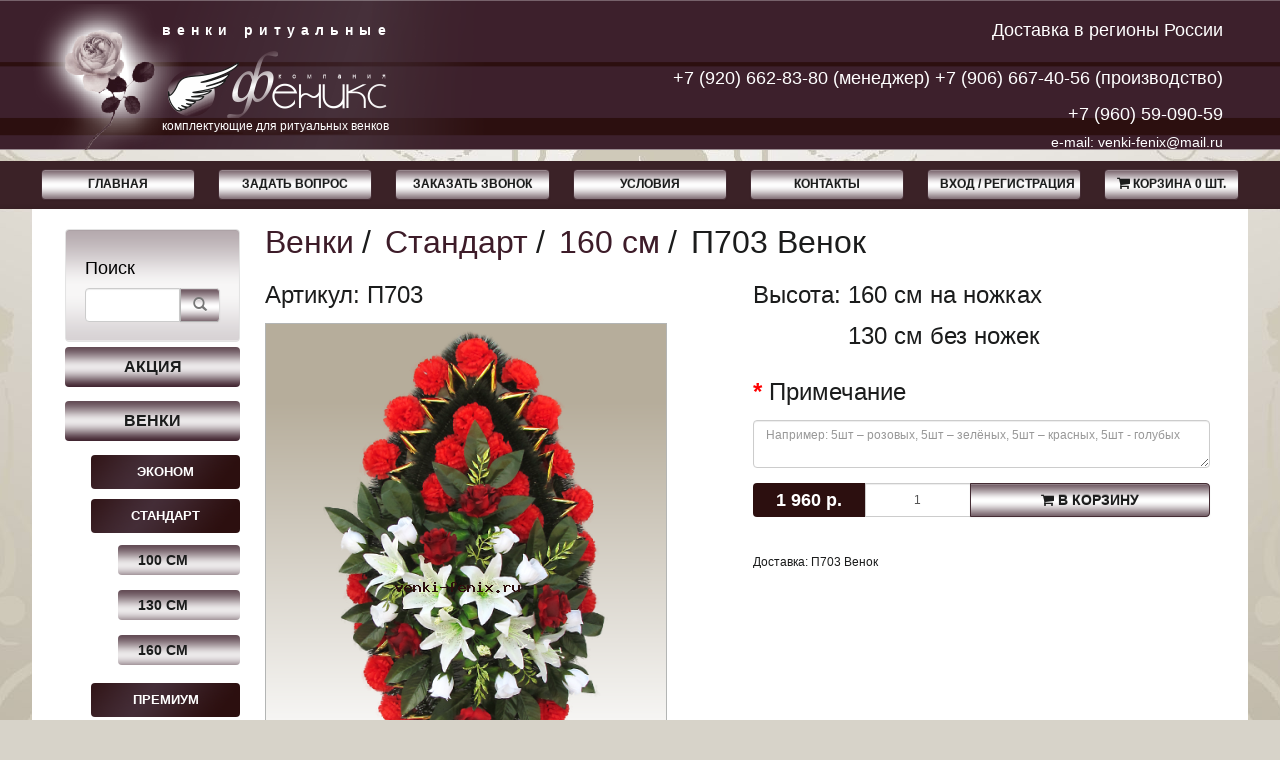

--- FILE ---
content_type: text/html; charset=utf-8
request_url: https://venki-fenix.ru/venki/standart/venki-standart-130-sm/p703-venok
body_size: 7458
content:
<!DOCTYPE html>
<!--[if IE]><![endif]-->
<!--[if IE 8 ]><html dir="ltr" lang="ru" class="ie8"><![endif]-->
<!--[if IE 9 ]><html dir="ltr" lang="ru" class="ie9"><![endif]-->
<!--[if (gt IE 9)|!(IE)]><!-->
<html dir="ltr" lang="ru">
<!--<![endif]-->
<head>
<meta charset="UTF-8" />
<meta name="viewport" content="width=device-width, initial-scale=0.55">
<title>Купить П703 Венок недорого</title>
<base href="https://venki-fenix.ru/" />
<meta name="description" content="130 см П703 Венок в наличии и под заказ различные комплектующие для венков" />
<meta name="keywords" content= "П703 Венок" />
<meta http-equiv="X-UA-Compatible" content="IE=edge">
<link href="https://venki-fenix.ru/image/data/Logo1.png" rel="icon" />
<link href="https://venki-fenix.ru/venki/standart/venki-standart-130-sm/p703-venok" rel="canonical" />
<script src="catalog/view/javascript/jquery/jquery-2.0.3.min.js?21" type="text/javascript"></script>
<link href="catalog/view/javascript/bootstrap/css/bootstrap.css?21" rel="stylesheet" media="screen" />
<script src="catalog/view/javascript/bootstrap/js/bootstrap.js?21" type="text/javascript"></script>
<link href="catalog/view/javascript/font-awesome/css/font-awesome.min.css?21" rel="stylesheet" type="text/css" />
<link rel="stylesheet" type="text/css" href="catalog/view/theme/universal/stylesheet/owl.carousel.css?21">
<script type="text/javascript" src="catalog/view/javascript/jquery/owl.carousel.min.js?21"></script>
<link href="catalog/view/theme/universal/stylesheet/stylesheet.css?21" rel="stylesheet">
<link href="catalog/view/javascript/jquery/magnific/magnific-popup.css?21" type="text/css" rel="stylesheet" media="screen" />
<link href="catalog/view/javascript/jquery/datetimepicker/bootstrap-datetimepicker.min.css?21" type="text/css" rel="stylesheet" media="screen" />
<link href="catalog/view/theme/universal/stylesheet/isearch.css?21" type="text/css" rel="stylesheet" media="screen" />
<style>
.letter {float:left; width:20px;}
.letters {width:80%; overflow:hidden; display:inline-block; vertical-align:top; margin-right:20px; margin-bottom:5px;}
.mlist {position:absolute; z-index:999}
.visible {display:none;}
.mlist ul {margin:0;padding:0;list-style:none;border:1px solid #ddd;padding:4px;background:white;}
.mlist ul li{margin:5px}
</style>
<script src="catalog/view/javascript/common20.js?21" type="text/javascript"></script>
<script src="catalog/view/javascript/jquery/magnific/jquery.magnific-popup.min.js?21" type="text/javascript"></script>
<script src="catalog/view/javascript/jquery/datetimepicker/moment.js?21" type="text/javascript"></script>
<script src="catalog/view/javascript/jquery/datetimepicker/bootstrap-datetimepicker.min.js?21" type="text/javascript"></script>
<script src="catalog/view/javascript/isearch.js?21" type="text/javascript"></script>
<script>
  (function(i,s,o,g,r,a,m){i['GoogleAnalyticsObject']=r;i[r]=i[r]||function(){
  (i[r].q=i[r].q||[]).push(arguments)},i[r].l=1*new Date();a=s.createElement(o),
  m=s.getElementsByTagName(o)[0];a.async=1;a.src=g;m.parentNode.insertBefore(a,m)
  })(window,document,'script','https://www.google-analytics.com/analytics.js','ga');
  ga('create', 'UA-83594668-1', 'auto');
  ga('send', 'pageview');
</script></head>
<!-- <body class=""> -->
<body>
<!--div class="headerbg"-->
<header style="display: block;clear: both;">
  <div class="container">
  			  <div class="row" style="height: 150px; background-repeat: no-repeat; background-image: url('/catalog/view/theme/universal/images/headerlogo.png');">
				<div onclick="location.href='/'" class="col-xs-6 col-sm-6 col-md-6 toplogo pointer">
<div class="logo-text1">венки ритуальные</div>
<div class="logo-text2">комплектующие для ритуальных венков</div>
				</div>
				<div class="col-xs-6 col-sm-6 col-md-6 topcontacts">
					
					<div class="text-right firstline">
						Доставка в регионы России
					</div>
					
					<div class="text-right secondline">
                    						<p><a class="telephone" href="tel:+79206628380+79066674056">+7 (920) 662-83-80 (менеджер)   +7 (906) 667-40-56 (производство) </a></p>
                    						<p><a class="telephone" href="tel:+79605909059"> +7 (960) 59-090-59  </a></p>
                    						<p><a href="mailto:venki-fenix@mail.ru">e-mail: venki-fenix@mail.ru</a></p>
					</div>
				</div>
			  </div>
    <!--div class="row">
      <div class="col-sm-6 col-md-6 col-lg-6 col-xs-12">
        <div id="logo" onclick="location.href='/'">
                    <a class="clearfix" href="https://venki-fenix.ru/"><img src="https://venki-fenix.ru/image/data/Logo.png" title="Венки ритуальные оптом &quot;Феникс&quot;" alt="Венки ритуальные оптом &quot;Феникс&quot;" class="img-responsive" /></a>
                  </div>
      </div>

      <div class="col-sm-6 col-xs-12 col-md-6 col-lg-6">
      <div>
            <a class="telephone" href="tel:+79206628380+79066674056"><i class="fa fa-mobile"></i> <span>+7 (920) 662-83-80 (менеджер)   +7 (906) 667-40-56 (производство)</span></a>
            <a class="telephone" href="tel:+79605909059"><i class="fa fa-mobile"></i> <span> +7 (960) 59-090-59 </span></a>
                  </div>
      <div>
      <a href="mailto:venki-fenix@mail.ru"><i class="fa fa-envelope"></i> venki-fenix@mail.ru</a>
      </div>
      </div>
    </div-->
  </div>
</header>

<menu>
	<div class="row">
	<div class="col-md-12 col-xs-12 fenix-menu">
	<div class="container">
  <nav id="menu" class="fenix-nav row">
    <!--div class="navbar-header"><button type="button" class="btn btn-navbar navbar-toggle" data-toggle="collapse" data-target=".navbar-ex1-collapse"><i class="fa fa-bars"></i> Меню</button>
    </div>
    <div class="collapse navbar-collapse navbar-ex1-collapse">
      <ul class="nav navbar-nav"-->
      <a class="btn btn-primary" href="/">Главная</a>
      <a class="btn btn-primary" href="/contact/">Задать вопрос</a>
   <a class="btn btn-primary one-click-call" href="/venki/standart/venki-standart-130-sm/p703-venok#" > Заказать звонок</a>    
						<a class="btn btn-primary" href="https://venki-fenix.ru/usloviya">Условия</a>
					<a class="btn btn-primary" href="https://venki-fenix.ru/kontakty">Контакты</a>
			    
        <a class="btn btn-primary" href="https://venki-fenix.ru/login/">Вход / Регистрация</a>        
    <!--a class="btn btn-primary" href="https://venki-fenix.ru/checkout/"><span class="hidden-xs hidden-sm"><i class="fa fa-shopping-cart"></i></span> Корзина</a-->
    <span id="cart">
		<button type="button" class="btn btn-primary btn-cart" onclick="location.href='https://venki-fenix.ru/checkout/'"><i class="fa fa-shopping-cart"></i> <span id="cart-total">КОРЗИНА 0 шт. </span></button>
    <div class="modal" id="cartModalempty" tabindex="-1" role="dialog" aria-labelledby="cartModalLabel" aria-hidden="true">
	<div class="modal-dialog bs-modal-lg" style="width:400px;">
	<div class="modal-content">
    <div class="modal-header">
    <button type="button" class="close" data-dismiss="modal" aria-hidden="true">&times;</button>
    <div class="modal-title" id="myModalLabel">Корзина</div>
    </div>
    <div class="modal-body">
	<p class="text-center">Ничего не куплено!</p>
    </div>
    <div class="modal-footer footer-cart">
    <button type="button" class="btn btn-default" data-dismiss="modal"><i class="fa fa-repeat"></i> Продолжить покупки</button>
    </div>
    </div>
	</div>
    </div>
	</span> 	
		      
  </nav>
</div>
</div>
</div>
</menu>
<!--style>#menu .nav > li {width:50%;}@media (min-width: 767px) and (max-width: 1200px) { #menu .nav > li {width:49%;}} @media (max-width: 767px) {#menu .nav > li {width:100%}}</styles-->
<!--/div-->
<div class="container">
<div class="row maincontent"><div class="container">
  <div class="row"><column id="column-left" class="col-sm-3 col-md-3 col-lg-2 col-xs-12 sidebar">
	<div class="well well-bg">
	<h4>Поиск</h4>
		<div id="search" class="input-group">
			<input type="text" name="search" class="form-control">
            <span class="input-group-btn">
				<button class="btn btn-default btnsearch" type="button">
					<span class="glyphicon glyphicon-search"></span>
                </button>
			</span>
		</div>
		<!-- /.input-group -->
	</div>
    <div id="iSearchBoxLoadingImage"></div>
    <style>
ul.all_categories ul {
	display: block !important;
}
</style>
<div class="box">
  <!--div class="box-heading">Каталог</div-->
  <div class="box-content">
    <div class="box-category all_categories"><ul class="all_categories"><li class="cid112"><a class="havechild  expand-categ" href="https://venki-fenix.ru/akciya/" category="112" path="112">Акция</a><ul id="children_112"></ul></li><li class="cid61"><a class="havechild  expand-categ" href="https://venki-fenix.ru/venki/" category="61" path="61">Венки</a><ul id="children_61" loaded="1"><li class="cid67"><a class="havechild  expand-categ" href="https://venki-fenix.ru/venki/ekonom/" category="67" path="61_67">Эконом</a><ul id="children_67"></ul></li><li class="cid68"><a class="havechild  expand-categ" href="https://venki-fenix.ru/venki/standart/" category="68" path="61_68">Стандарт</a><ul id="children_68" loaded="1"><li class="cid74"><a class="nochild " href="https://venki-fenix.ru/venki/standart/venki-standart-85-sm/">100 см</a></li><li class="cid75"><a class="nochild " href="https://venki-fenix.ru/venki/standart/venki-standart-110-sm/">130 см</a></li><li class="cid76"><a class="nochild active" href="https://venki-fenix.ru/venki/standart/venki-standart-130-sm/">160 см</a></li></ul></li><li class="cid69"><a class="havechild  expand-categ" href="https://venki-fenix.ru/venki/premium/" category="69" path="61_69">Премиум</a><ul id="children_69"></ul></li><li class="cid90"><a class="nochild " href="https://venki-fenix.ru/venki/tematicheskie/">Тематические</a></li><li class="cid91"><a class="nochild " href="https://venki-fenix.ru/venki/voennye/">Для возложения</a></li><li class="cid99"><a class="nochild " href="https://venki-fenix.ru/venki/girlyandy/">Гирлянды</a></li><li class="cid100"><a class="nochild " href="https://venki-fenix.ru/venki/serdce-2/">Сердце</a></li><li class="cid106"><a class="nochild " href="https://venki-fenix.ru/venki/krugi/">Кольца</a></li><li class="cid108"><a class="nochild " href="https://venki-fenix.ru/venki/duety/">Дуэты</a></li><li class="cid109"><a class="nochild " href="https://venki-fenix.ru/venki/trio/">Трио</a></li><li class="cid110"><a class="nochild " href="https://venki-fenix.ru/venki/ramki-dlya-foto/">Рамки для фото</a></li><li class="cid116"><a class="nochild " href="https://venki-fenix.ru/venki/columbary/">Композиции для колумбария</a></li><li class="cid111"><a class="nochild " href="https://venki-fenix.ru/venki/kompoziciya-na-mogilu/">Композиции на могилу</a></li><li class="cid115"><a class="nochild " href="https://venki-fenix.ru/venki/kompoziciya-na-grob/">Композиции на гроб</a></li></ul></li><li class="cid62"><a class="havechild  expand-categ" href="https://venki-fenix.ru/korziny/" category="62" path="62">Корзины</a><ul id="children_62"></ul></li></ul></div>
  </div>
</div>
<script type="text/javascript">
/*$(document).ready(function() {
	$('.expand-categ').click(function(e) {
		e.preventDefault();
		expandCategories($(this));
	})
	
	function expandCategories(categ) {
		var categ_id = $(categ).attr('category');
		var children = $('#children_' + categ_id);
		var path = $(categ).attr('path');
		if (!$(children).attr('loaded')) {
			$(children).html('<li><img src="catalog/view/theme/default/image/loading.gif" /></li>');
			$.post('https://venki-fenix.ru/index.php?route=module/1000_categories_accordion/ajax', { parent_id:categ_id, path:path }, function(data) {
				$(children).attr('loaded', 1);
				$(children).html(data);
				$(children).find('.expand-categ').click(function(e) {
					e.preventDefault();
					expandCategories($(this));
				})
			})
		}
		else {
			document.location.href = $(categ).attr('href');
		}
	}
	
});*/
</script>
  </column>

    <div itemscope itemtype="http://schema.org/Product" id="content" class="col-sm-9 col-md-9 col-lg-10 col-xs-12 product-info">    <div id="product">
      <div class="row">
<!--div class="row"><div class="col-sm-3 col-md-3 col-lg-2 hidden-xs"> &nbsp;</div--><!-- BREADCRUMBS --><ul class="breadcrumb" xmlns:v="http://rdf.data-vocabulary.org/#">    	            	        <li typeof="v:Breadcrumb"><a rel="v:url" property="v:title" href="https://venki-fenix.ru/venki/">Венки</a></li>            	        <li typeof="v:Breadcrumb"><a rel="v:url" property="v:title" href="https://venki-fenix.ru/venki/standart/">Стандарт</a></li>            	        <li typeof="v:Breadcrumb"><a rel="v:url" property="v:title" href="https://venki-fenix.ru/venki/standart/venki-standart-130-sm/">160 см</a></li>            	<li>П703 Венок</li>    </ul>	   <!--div class="col-sm-12">
	   <h1 itemprop="name">П703 Венок</h1>
	    </div-->
                             <div class="col-lg-6 col-md-12 col-sm-12 col-xs-12">
                        <div class="h3">Артикул: П703</div>
                               <ul class="thumbnails">
                        <li><div class="image"><a class="thumbnail1" href="https://venki-fenix.ru/image/cache/data/07-05-2020/P703-600x600.png" title="П703 Венок"><img itemprop="image" src="https://venki-fenix.ru/image/cache/data/07-05-2020/P703-400x500.png" title="П703 Венок" alt="П703 Венок" /></a></div></li>
                      </ul>
                    <!--ul class="nav nav-tabs">
            <li class="active"><a href="#tab-description" data-toggle="tab">Описание</a></li>
                                    <li><a href="#tab-review" data-toggle="tab">Отзывы (0)</a></li>
                      </ul-->
          <!--div class="tab-content">
            <div itemprop="description" class="tab-pane active" id="tab-description">						</div>
                                    <div class="tab-pane" id="tab-review">
              <form class="form-horizontal">
                <div id="review"></div>
                <div class="divh2">Написать отзыв</div>
                <div class="form-group required">
                  <label class="col-sm-3 control-label" for="input-name">Ваше имя:</label>
                  <div class="col-sm-9">
                    <input type="text" name="name" value="" id="input-name" class="form-control" />
                  </div>
                </div>
                <div class="form-group required">
                  <label class="col-sm-3 control-label" for="input-name">Ваш email:</label>
                  <div class="col-sm-9">
                    <input type="text" name="email" value="" id="input-email" class="form-control" />
                  </div>
                </div>
                <div class="form-group required">
                  <label class="col-sm-3 control-label" for="input-review">Ваш отзыв:</label>
                  <div class="col-sm-9">
                    <textarea name="text" rows="5" id="input-review" class="form-control"></textarea>
                    <div class="help-block"><span style="color: #FF0000;">Примечание:</span> HTML разметка не поддерживается! Используйте обычный текст.</div>
                  </div>
                </div>
                <div class="form-group required hide">
                  
                  <div class="col-sm-10">
                    <input type="text" name="captcha" value="" id="input-captcha" required="required" class="hide" />
                    </div>
                </div>
                <div class="buttons">
                  <div class="pull-right">
                    <button type="button" id="button-review" onclick="captchaRequired();" class="btn btn-primary">Продолжить</button>
                  </div>
                </div>
              </form>
            </div>
                      </div-->
        </div>
                                <div  itemprop="offers"  typeof="Offer"  class="col-lg-6 col-md-12 col-sm-12 col-xs-12 offer">
          <!--div class="btn-group">
            <button type="button" data-toggle="tooltip" class="btn btn-default" title="В закладки" onclick="addToWishList('528');"><i class="fa fa-heart"></i></button>
            <button type="button" data-toggle="tooltip" class="btn btn-default" title="В сравнение" onclick="addToCompare('528');"><i class="fa fa-exchange"></i></button>
          </div-->

          <div >
          <div>
          <div class="clearfix">
          <div style="float:left">
          <p class="h3">Высота:&nbsp;</p>
          </div>
          <div style="float:left">
                    <p class="h3">160 см на ножках</p>
                              <p class="h3">130 см без ножек</p>
                    </div>
          </div>
<!--
                        <p class="h3">Высота: 160 см на ножках</p>
                                    <p class="h3">&nbsp;&nbsp;&nbsp;&nbsp;&nbsp;&nbsp;&nbsp;&nbsp;&nbsp;&nbsp;&nbsp;&nbsp;&nbsp;&thinsp;  130 см без ножек</p>
                        </div>
                        -->

                                                
          <div itemprop="description">
                    </div>
                                    <div class="form-group required">
              <label class="control-label h3" for="input-option1460">Примечание</label>
              <textarea name="option[1460]" rows="5" placeholder="Например: 5шт – розовых, 5шт – зелёных, 5шт – красных, 5шт - голубых" id="input-option1460" class="form-control"></textarea>
            </div>
                                                                                                <div class="form-group">

             <div class="input-group">
              <!--label class="control-label input-group-addon" for="input-quantity"-->
                                    <ul class="list-unstyled input-group-addon">
                        <li class="price label label-success">1 960 р.</li>
						<meta itemprop="price" content="1 960 р.">
                                                          </ul>
                        
              <!--/label Кол-во:-->
              <input type="text" onchange="cartcontrol(this, 1);" onkeyup="cartcontrol(this, 1);" name="quantity" min="Минимальное количество заказа этого товара: 1" value="1" size="5" id="input-quantity" class="form-control" />
               <span class="input-group-btn">
              <button type="button" id="button-cart" class="btn btn-primary"><i class="fa fa-shopping-cart"></i> В корзину</button>
              </span>
              </div>
              <input type="hidden" name="product_id" value="528" />
              <br />
              <!--button type="button" class="one-click-order btn btn-primary btn-lg btn-block" product_id="528" product_name="П703 Венок" thumb="https://venki-fenix.ru/image/cache/data/07-05-2020/P703-400x500.png" product_href="" price="1 960 р."><i class="fa fa-shopping-cart"></i> Заказать в 1 клик</button-->
      <!--br/><input type="text" id="one_click_phone" name="phone">&nbsp;<a id="button-oneclick">Заказать в 1 клик</a>
            <br/><div class="phone_error" style="color:#860000"></div-->
            </div>
                      </div> 		  
		  		
		                        <p>Доставка: П703 Венок</p>
                    <ul class="list-unstyled">
                                <!--li>Код товара: П703</li-->
                                                                      <!--
                        <li>Наличие: Есть в наличии</li-->
          </ul>		  
                    <!--div class="rating">
            <p>
              <a href="/venki/standart/venki-standart-130-sm/p703-venok#tab-review" onclick="$('a[href=\'#tab-review\']').trigger('click'); return false;">Отзывов: 0</a> / <a href="/venki/standart/venki-standart-130-sm/p703-venok#tab-review" onclick="$('a[href=\'#tab-review\']').trigger('click'); return false;">Написать отзыв</a></p>
            <hr>
            
            </div--><!--div class="share42init"></div-->
                  </div>
      </div>
      <div class="clearfix"></div>
      <div class="row">
                                                </div>
       </div>
                     
      	  
                     
              
                
	  	  
	  
            <style type="text/css">
.iSearchBox li .iMarq {
	background-color:#F7FF8C;	
}
.iSearchBoxWrapper .iSearchBox {
	width: 100% !important;	
}

				.iSearchBox li .iSearchModel {
/*			display:none;*/	
		}
					.iSearchBox li h3 {
			width:42%;	
		}
		.iSearchBox li h3 {
		font-weight:normal;	
	}
	</style>

<style type="text/css">
</style>

<script type="text/javascript">
	var ocVersion = "1.5.6.4.1";
	var moreResultsText = 'Смотреть всё';
	//var SCWords = $.parseJSON('[{"incorrect":" ","correct":""}]');
	//var spellCheckSystem = 'no';
	var useAJAX = 'yes';
	var loadImagesOnInstantSearch = 'yes';
	var useStrictSearch = 'no';
	var responsiveDesign = 'no';
	var afterHittingEnter = 'default';
	var searchInModel = 'yes';
	var searchInDescription = false;
	var productsData = [];
	var iSearchResultsLimit = '5';
</script></div>
    </div>
</div>

<script type="text/javascript"><!--
$(document).ready(function() {
//$('#image-opt .radio:nth-child(1) input:nth-child(1)').prop('checked','checked');
});
loadReview(528,'product/product','product');
//--></script>
</div>
</div>
<footer>
  <div class="container"> 
    <div class="row">
            <div class="col-sm-4 col-xs-12">
        <div class="divh5">Информация</div>
        <ul class="list-unstyled">
                    <li><a href="https://venki-fenix.ru/dostavka-i-oplata">Доставка и оплата</a></li>
                    <li><a href="https://venki-fenix.ru/usloviya">Условия</a></li>
                    <li><a href="https://venki-fenix.ru/kontakty">Контакты</a></li>
                  </ul>
      </div>
            <div class="col-sm-4 col-xs-12">
        <div class="divh5">Акции, скидки, новинки</div>
        <ul class="list-unstyled">
          <!--li><a href="https://venki-fenix.ru/brands/">Производители</a></li-->
		  <li><a href="https://venki-fenix.ru/specials/">Акции</a></li>
		  <li><a href="https://venki-fenix.ru/tovari-po-akcii/">Хиты Продаж</a></li>
		  <li><a href="https://venki-fenix.ru/samie-populyarnie/">Популярные Товары</a></li>
		  <li><a href="https://venki-fenix.ru/latest/">Новинки</a></li>
          <!--li><a href="https://venki-fenix.ru/otzivi/">Отзывы о Магазине</a></li-->
		  <li><a href="https://venki-fenix.ru/sitemap/">Карта сайта</a></li>
        </ul>
      </div>
      <div class="column-contacts col-sm-4 col-xs-12">
	<ul class="list-unstyled vcard">
    <span class="fn org url hide" href="https://venki-fenix.ru" title="Венки ритуальные оптом &quot;Феникс&quot;">Венки ритуальные оптом &quot;Феникс&quot;</span>
                <li class="tel"><i class="fa fa-phone"></i>  <a href="tel:+79206628380+79066674056">+7 (920) 662-83-80 (менеджер)   +7 (906) 667-40-56 (производство)</a></li>
     
              <li class="tel"><i class="fa fa-phone"></i>  <a href="tel:+79605909059"> +7 (960) 59-090-59 </a></li>
     
      				<li class="email"><i class="fa fa-envelope"></i> <a href="mailto:venki-fenix@mail.ru">venki-fenix@mail.ru</a></li>
		<li class="footer-address adr"><i class="fa fa-home"></i> <span class="country-name">Россия,</span><span class="locality">
Смоленская область,</span> <span class="street-address">
г. Рудня</span></li>
		<li class="footer-time"><i class="fa fa-clock-o fa-lg"></i></li>
		<li class="workhours">Пн. - Пт. 9:00 - 17:00<br />Сб. - Вс. выходной</li>
		<li><i class="fa fa-share"></i> <a href="https://venki-fenix.ru/contact/">Напишите нам</a></li>
	</ul>
</div>
    </div>

	<div id="social">
	   	   	   	   	   </div>
  </div>
  <div class="footer-bottom center">
      <p class="powered container">Смоленская область, г. Рудня
+7 (920) 662-83-80 менеджер, +7 (960) 59-090-59 продажи, +7 (906) 667-40-56 производство
e-mail: fenix_vit@mail.ru</p></div>
</footer>
<noindex>
<div id="myModal" tabindex="-1" role="dialog" aria-labelledby="myModalLabel" aria-hidden="true" class="modal fade">
 <div class="modal-dialog">
    <div class="modal-content">
      <div class="modal-header">
        <button type="button" class="close" onclick="document.location.hash=' ';return false;" data-dismiss="modal" aria-hidden="true">&times;</button>
       <h3 id="myModalLabel" class="modal-title">Оставьте свои контактные данные</h3>
      </div>
      <div class="modal-body" id="myModalContent">
      </div>

      <div class="alert alert-danger" role="alert">Проверьте ведённые данные!</div>
      <div class="modal-footer">
        <button type="button" class="btn btn-default" onclick="document.location.hash=' ';return false;" data-dismiss="modal">Закрыть</button>
      </div>
    </div><!-- /.modal-content -->
  </div><!-- /.modal-dialog -->
</div><!-- /.modal -->
<script src="catalog/view/javascript/protect-content.js" type="text/javascript"></script>
</noindex>
<!-- Yandex.Metrika counter --> <script type="text/javascript"> (function (d, w, c) { (w[c] = w[c] || []).push(function() { try { w.yaCounter39394715 = new Ya.Metrika({ id:39394715, clickmap:true, trackLinks:true, accurateTrackBounce:true, webvisor:true }); } catch(e) { } }); var n = d.getElementsByTagName("script")[0], s = d.createElement("script"), f = function () { n.parentNode.insertBefore(s, n); }; s.type = "text/javascript"; s.async = true; s.src = "https://mc.yandex.ru/metrika/watch.js"; if (w.opera == "[object Opera]") { d.addEventListener("DOMContentLoaded", f, false); } else { f(); } })(document, window, "yandex_metrika_callbacks"); </script> <noscript><div><img src="https://mc.yandex.ru/watch/39394715" style="position:absolute; left:-9999px;" alt="" /></div></noscript> <!-- /Yandex.Metrika counter --><script type="text/javascript">
function goal (name1,cl) {
ga(cl, name1, document.location.href, '1');
yaCounter39394715.reachGoal(name1);
return false;
}
</script>
</body></html>

--- FILE ---
content_type: text/css
request_url: https://venki-fenix.ru/catalog/view/theme/universal/stylesheet/stylesheet.css?21
body_size: 7987
content:
body {
	font-family: 'Open Sans', sans-serif;
	font-weight: 400;
	color: #1b1c1c;
	font-size: 12px;
	line-height: 20px;
    min-width:630px;
-webkit-font-smoothing:antialiased;
}:focus {outline:0!important;}
h1, h2, h3, h4, h5, h6 {
	color: #000;
}
/* default font size */
.fa {
	font-size: 14px;
}
/* Override the bootstrap defaults */
h1 {
	font-size: 33px;
}
h2 {
	font-size: 27px;
}
h3 {
	font-size: 21px;
}
h4 {
	font-size: 18px;
}
h5 {
	font-size: 12px;
}
h6 {
	font-size: 10.2px;
}
a {
	color: #2B0909;
}
a:hover, a:focus {
	color: #2B0909;
}
a:hover {
	text-decoration: none;
}
legend {
	font-size: 18px;
	padding: 7px 0px
}
label {
	font-size: 12px;
	font-weight: normal;
}
select.form-control, textarea.form-control, input[type="text"].form-control, input[type="password"].form-control, input[type="datetime"].form-control, input[type="datetime-local"].form-control, input[type="date"].form-control, input[type="month"].form-control, input[type="time"].form-control, input[type="week"].form-control, input[type="number"].form-control, input[type="email"].form-control, input[type="url"].form-control, input[type="search"].form-control, input[type="tel"].form-control, input[type="color"].form-control {
	font-size: 12px;
}
.input-group input, .input-group select, .input-group .dropdown-menu, .input-group .popover {
	font-size: 12px;
}
.input-group .input-group-addon {
	font-size: 12px;
	height: 30px;
}
/* Fix some bootstrap issues */
span.hidden-xs, span.hidden-sm, span.hidden-md, span.hidden-lg {
	display: inline;
}

.nav-tabs {
	margin-bottom: 15px;
}
div.required .control-label:before {
	content: '* ';
	color: #F00;
	font-weight: bold;
}
/* Gradent to all drop down menus */
.dropdown-menu li > a:hover {
	text-decoration: none;
	background-color: #2B0909;
	background-repeat: repeat-x;
	border-color: #da7c0c;
	color: #fff;
	text-shadow: 0 -1px 0 rgba(0, 0, 0, 0.25);
}
/* headerbg */
.headerbg {
	border-bottom: 1px solid #dfe4eb;
	border-top: 1px solid #6493c5;
    margin-bottom: 20px;
}
@media (min-width: 1200px) {
  .container {
	width: 100%;
    min-width: 1170px;
	max-width: 1260px;
  }
  #image-opt {
    padding-right: 0px;
  }
    #image-opt .row1{
    margin-right: -30px;
  }
  #button-cart {
    min-width: 240px;
    text-transform: uppercase;
}
/*  .sidebar {
    padding: 20px 10px 0px!important;
}
#column-left.col-lg-2 {
    width: 16%!important;
}
#content.col-lg-10 {
    width: 80%!important;
}*/
}
/* top */
#top {
	border-bottom: 1px solid #dfe4eb;
	padding: 4px 0px 3px 0;
	margin: 0 0 20px 0;
	min-height: 30px;
    background-image: linear-gradient(to bottom, #eeeeee, #dddddd);
    border-color: #dddddd #dddddd #b3b3b3 #b7b7b7;
    color: #777;
    /*text-shadow: 0 1px 0 #fff;*/
}
#top .container {
	padding: 0 20px;
}
#top #currency .currency-select {
	text-align: left;
}
#top #currency .currency-select:hover {
	text-shadow: none;
	color: #ffffff;
	background-color: #229ac8;
	background-image: linear-gradient(to bottom, #23a1d1, #1f90bb);
	background-repeat: repeat-x;
}
#top-links-left a,
#top .btn-link, #top-links li, #top-links a {
	color: #777;
	/*text-shadow: 0 1px 0 #FFF;*/
	text-decoration: none;
}
#top-links-left a:hover,
#top .btn-link:hover, #top-links a:hover {
	color: #2B0909;
}
#top .btn-group .btn {
    padding: 0;
	padding-right: 12px;
    font-size: 18px;
}
#top .dropdown-menu {
	border-radius: 0px;
	margin: 6px 0 0;
}
#top-links .dropdown-menu a {
	text-shadow: none;
}
#top-links-left .dropdown-menu a:hover,
#top-links .dropdown-menu a:hover {
	color: #FFF;
}
#top .btn-link strong {
	font-size: 14px;
        line-height: 14px;
}
#top-links-left,
#top-links {
	padding-top: 2px;
}
#top-links-left a + a,
#top-links a + a {
	margin-left: 15px;
}
/* logo */
#logo {
	margin: 0 0 10px 0;
}
/* search */
#search {
	margin-bottom: 0px;
}
#search .input-lg {
	height: 40px;
	line-height: 20px;
	padding: 0 10px;
	border-radius: 0px;
}
#search .btn-lg {
	text-shadow: 0 1px 0 #FFF;
	font-size: 15px;
	line-height: 18px;
	padding: 10px;
	text-shadow: 0 1px 0 #FFF;
	border-radius: 0px;
}
/* cart */
/*#cart {
	margin-bottom: 10px;
}
#cart > .btn {
	font-size: 14px;
	line-height: 18px;
}*/
#cart.open > .btn {
	background-image: none;
	background-color: #FFFFFF;
	border: 1px solid #E6E6E6;
	color: #666;
	box-shadow: none;
	text-shadow: none;
}
#cart.open > .btn:hover {
	color: #000;
}
#cart .dropdown-menu {
	background: #eee;
	z-index: 1001;
}
#cart .dropdown-menu {
	min-width: 100%;
}
	@media (max-width: 478px) {
		#cart .dropdown-menu {
			width: 100%;
		}
	}
#cart .dropdown-menu table {
	margin-bottom: 10px;
}
#cart .dropdown-menu li > div {
	min-width: 427px;
	padding: 0 10px;
}
@media (max-width: 478px) {
		#cart .dropdown-menu li > div {
			min-width: 100%;
		}
}
#cart .dropdown-menu li p {
	margin: 20px 0;
}
.phone {
	font-size: 17px;
	line-height: 34px;
}
.phone .fa-2x {
  font-size: 1em;
  margin-right: 5px;
}
/* menu */
.navbar-collapse {
  padding-left: 0;
  padding-right: 0;
  width: 100%;
}
.dropdown-menu {
	border-top: 1px solid #2B0909;
	border-left: 2px solid #2B0909;
	border-right: 2px solid #2B0909;
	border-bottom: 2px solid #2B0909;
}
#menu {
	/*background-color: #3D1C29;*/
	background-repeat: repeat-x;
	border: none;
	min-height: 48px;
	border-radius: 0px;

/*     margin-top: 10px;   border-radius: 3px;
    border:  1px solid;
    border-color: #1f90bb #1f90bb #145e7a;
    box-shadow: 0px 1px 0px rgba(255, 255, 255, 0.2) inset, 0px 1px 2px rgba(0, 0, 0, 0.05);*/
}
#menu .nav > li > a {
	color: #fff;
	text-shadow: 0 -1px 0 rgba(0, 0, 0, 0.25);
	padding: 14px 15px 14px 15px;
	min-height: 15px;
	font-size: 14px;
	background-color: transparent;
}
#menu .nav > li > a:hover, #menu .nav > li.open > a {
	background-color: #2B0909;
}
#menu .dropdown-menu {
	padding-bottom: 0;
}
#menu .dropdown-inner {
	display: table;
}
#menu .dropdown-inner ul {
	display: table-cell;
}
#menu .dropdown-inner a {
	min-width: 160px;
	display: block;
	padding: 3px 20px;
	clear: both;
	line-height: 20px;
	color: #333333;
	font-size: 12px;
}
#menu .dropdown-inner li a:hover {
	color: #fff;
}
#menu .see-all {
	display: block;
	margin-top: 0.5em;
	border-top: 1px solid #DDD;
	padding: 3px 20px;
	-webkit-border-radius: 0 0 4px 4px;
	-moz-border-radius: 0 0 4px 4px;
	border-radius: 0 0 3px 3px;
	font-size: 12px;
}
#menu .see-all:hover, #menu .see-all:focus {
	text-decoration: none;
	color: #ffffff;
	background-color: #2B0909;
	background-repeat: repeat-x;
	text-shadow: 0 -1px 0 rgba(0, 0, 0, 0.25);
}
#menu .nav > li > a.active {
  /*background: none repeat scroll 0 0 #000000;
  border-radius: 5px;*/
}
#menu #category {
	float: left;
	padding-left: 15px;
	font-size: 16px;
	font-weight: 700;
	line-height: 40px;
	color: #fff;
	text-shadow: 0 1px 0 rgba(0, 0, 0, 0.2);
}
#menu .btn-navbar {
	font-size: 15px;
	font-stretch: expanded;
	color: #FFF;
	padding: 2px 18px;
	float: right;
	background-color: #229ac8;
	background-image: linear-gradient(to bottom, #23a1d1, #1f90bb);
	background-repeat: repeat-x;
	border-color: #1f90bb #1f90bb #145e7a;
}
#menu .btn-navbar:hover, #menu .btn-navbar:focus, #menu .btn-navbar:active, #menu .btn-navbar.disabled, #menu .btn-navbar[disabled] {
	color: #ffffff;
	background-color: #229ac8;
}
@media (min-width: 768px) {
	#menu .dropdown:hover .dropdown-menu {
		display: block;
	}
}
@media (max-width: 767px) {
	#menu {
        width: 100%;
        clear: both;
        display:block;
		border-radius: 4px;
		min-height: 40px;
	}
	.navbar-collapse {
		padding-left: 15px;
		padding-right: 15px;
	}
	#menu div.dropdown-inner > ul.list-unstyled {
		display: block;
	}
	#menu div.dropdown-menu {
		margin-left: 0 !important;
		padding-bottom: 10px;
		background-color: rgba(0, 0, 0, 0.1);
	}
	#menu .dropdown-inner {
		display: block;
	}
	#menu .dropdown-inner a {
		width: 100%;
		color: #fff;
	}
	#menu .dropdown-menu a:hover,
	#menu .dropdown-menu ul li a:hover {
		background: rgba(0, 0, 0, 0.1);
	}
	#menu .see-all {
		margin-top: 0;
		border: none;
		border-radius: 0;
		color: #fff;
	}
	#logo img {
		margin-left: auto;
		margin-right: auto;
	}
}
/* content */
#content {
	min-height: 600px;
    margin-bottom:20px;
}
/* footer */
footer {
	/*margin-top: 30px;*/
	padding-top: 30px;
	border-top: 1px solid #dfe4eb;
	color: #777;
}
footer hr {
	border-top: none;
	border-bottom: 1px solid #dfe4eb;
}
footer a {
	color: #777;
}
footer a:hover {
	color: #2B0909;
}
/*footer .divh5 {
	font-family: 'Open Sans', sans-serif;
	font-size: 13px;
	font-weight: bold;
	color: #6493c5;
	margin-bottom: 0px;
    margin-top: 0px;
}*/
footer .btn-link:hover, footer .btn-link:focus {
	text-decoration: none;
}
footer .img-responsive {
  max-width: 70%;
}
footer ul {
  list-style: outside none none;
  margin: 0;
  padding: 0;
}
.column-contacts {
  font-size: 14px;
}
.column-contacts a {
	color: #6493c5;
}
footer li {
    padding-top: 7px;
}
.column-contacts li.footer-address {
  border-bottom: 1px solid #eee;
  border-top: 1px solid #eee;
  margin-bottom: 5px;
  margin-top: 10px;
  padding-bottom: 5px;
  padding-top: 5px;
  width: 95%;
}
.column-contacts li.footer-time {
  float: left;
  margin-top: 8px;
}
.footer-time .fa, .column-contacts .fa {
  padding-right: 5px;
}
.column-maps li {
  border: 1px solid #dbdee1;
  padding: 0px;
  margin: opx;
}
#social {
  float: right;
  font-size: 19px;
  padding-bottom: 20px;
  padding-top: 5px;
}
#social a {
  font-size: 19px;
}
#social .fa {
  padding-right: 10px;
}
/* alert */
.alert {
	padding: 8px 14px 8px 14px;
}
/* breadcrumb */
.breadcrumb {
	margin: 0px;
    padding: 0px 0 8px 0;
    background: none;
    margin-bottom: 5px;
    margin-top: -6px;
}
.breadcrumb i {
	font-size: 15px;
}
.breadcrumb > li {
	text-shadow: 0 1px 0 #FFF;
	/*padding: 0 20px;*/
	position: relative;
	white-space: nowrap;
    font-size:14px;
}
/*.breadcrumb > li + li:before {
	content: '';
	padding: 0;
}
.breadcrumb > li:after {
	content: '';
	display: block;
	position: absolute;
	top: -3px;
	right: -5px;
	width: 26px;
	height: 26px;
	border-right: 1px solid #DDD;
	border-bottom: 1px solid #DDD;
	-webkit-transform: rotate(-45deg);
	-moz-transform: rotate(-45deg);
	-o-transform: rotate(-45deg);
	transform: rotate(-45deg);
}*/
.pagination {
	margin: 0;
}
/* buttons */
.buttons {
	margin: 1em 0;
}
.btn {
/*	padding: 7.5px 12px;
	font-size: 12px;*/
	border: 1px solid #cccccc;
	border-radius: 4px;
	box-shadow: inset 0 1px 0 rgba(255,255,255,.2), 0 1px 2px rgba(0,0,0,.05);
}
.btn-xs {
	font-size: 9px;
}
.btn-sm {
	font-size: 10.2px;
}

.btn-group > .btn, .btn-group > .dropdown-menu, .btn-group > .popover {
	font-size: 12px;
}
.btn-group > .btn-xs {
	font-size: 9px;
}
.btn-group > .btn-sm {
	font-size: 10.2px;
}
.btn-group > .btn-lg {
	font-size: 15px;
}
.btn-default {
	color: #777;
	text-shadow: 0 1px 0 rgba(255, 255, 255, 0.5);
	background-repeat: repeat-x;
	border-color: #dddddd #dddddd #b3b3b3 #b7b7b7;
}
.btn-primary {
	color: #ffffff;
	text-shadow: 0 -1px 0 rgba(0, 0, 0, 0.25);
	background-repeat: repeat-x;
	border-color: #1f90bb #1f90bb #145e7a;
    background-color:#3d1c29;
}
.btn-primary:hover, .btn-primary:active, .btn-primary.active, .btn-primary.disabled, .btn-primary[disabled] {
	background-color: #1f90bb;
	background-position: 0 -15px;
    border-color: #FF8000 #FF8000 #2B0909;
}
.btn-warning {
	color: #ffffff;
	text-shadow: 0 -1px 0 rgba(0, 0, 0, 0.25);
	background-color:#3d1c29;
	background-image: linear-gradient(to bottom, #3d1c29, #2C0F0F);
	background-repeat: repeat-x;
	border-color: #2C0F0F #2C0F0F #3d1c29;
}
.btn-warning:hover, .btn-warning:focus, .btn-warning:active, .btn-warning.active, .btn-warning.disabled, .btn-warning[disabled] {
	box-shadow: inset 0 1000px 0 rgba(0, 0, 0, 0.1);
    background-color: #2C0F0F;
    border-color: #2C0F0F;
}
.btn-danger {
	color: #ffffff;
	text-shadow: 0 -1px 0 rgba(0, 0, 0, 0.25);
	background-color:#3d1c29;
	background-image: linear-gradient(to bottom, #3d1c29, #2C0F0F);
	background-repeat: repeat-x;
	border-color: #2C0F0F #2C0F0F #3d1c29;
}
.btn-danger:hover, .btn-danger:focus, .btn-danger:active, .btn-danger.active, .btn-danger.disabled, .btn-danger[disabled] {
	box-shadow: inset 0 1000px 0 rgba(0, 0, 0, 0.1);
    background-color: #2C0F0F;
    border-color: #2C0F0F;
}
.btn-success {
	color: #ffffff;
	text-shadow: 0 -1px 0 rgba(0, 0, 0, 0.25);
	background-color: #5bb75b;
	background-image: linear-gradient(to bottom, #62c462, #51a351);
	background-repeat: repeat-x;
	border-color: #51a351 #51a351 #387038;
}
.btn-success:hover, .btn-success:active, .btn-success.active, .btn-success.disabled, .btn-success[disabled] {
	box-shadow: inset 0 1000px 0 rgba(0, 0, 0, 0.1);
}
.btn-info {
	color: #ffffff;
	text-shadow: 0 -1px 0 rgba(0, 0, 0, 0.25);
	background-color: #df5c39;
	background-image: linear-gradient(to bottom, #e06342, #dc512c);
	background-repeat: repeat-x;
	border-color: #dc512c #dc512c #a2371a;
}
.btn-info:hover, .btn-info:active, .btn-info.active, .btn-info.disabled, .btn-info[disabled] {
	background-image: none;
	background-color: #df5c39;
}
.btn-link {
	border-color: rgba(0, 0, 0, 0);
	cursor: pointer;
	color: #23A1D1;
	border-radius: 0;
}
.btn-link, .btn-link:active, .btn-link[disabled] {
	background-color: rgba(0, 0, 0, 0);
	background-image: none;
	box-shadow: none;
}
.btn-inverse {
	background-color: #dddddd;
	background-image: linear-gradient(to bottom, #eeeeee, #dddddd);
	background-repeat: repeat-x;
	border-color: #dddddd #dddddd #b3b3b3 #b7b7b7;
	color: #777;
	text-shadow: 0 1px 0 #fff;
}
.btn-inverse:hover, .btn-inverse:active, .btn-inverse.active, .btn-inverse.disabled, .btn-inverse[disabled] {
	background-color: #faa51a;
	background-image: linear-gradient(to bottom, #2B0909, #f47a20);
	border-color: #da7c0c;
	color: #fef4e9;
	text-shadow: 0 -1px 0 rgba(0, 0, 0, 0.25);
}
/* list group */
.list-group a {
	border: 1px solid #DDDDDD;
	color: #888888;
	padding: 8px 12px;
}
.list-group a.active, .list-group a.active:hover, .list-group a:hover {
	color: #fff;
    background-color: #2C0F0F;
    border-top-color: #fff;
    border-bottom-color: #fff;
/*	background-image: url('/image/data/bg-body.jpg');
	border: 1px solid #dfe4eb;
	text-shadow: 0 1px 0 #FFF;*/
}
.list-group a.active:first-child, .list-group a.active:first-child:hover, .list-group a:first-child:hover {
    border-top-color: #3D202C;
}
.list-group a.active:last-child, .list-group a.active:last-child:hover, .list-group a:last-child:hover {
    border-bottom-color: #3D202C;
}
/* carousel */
.carousel-caption {
	color: #FFFFFF;
	text-shadow: 0 1px 0 #000000;
}
.carousel-control .icon-prev:before {
	content: '\f053';
	font-family: FontAwesome;
}
.carousel-control .icon-next:before {
	content: '\f054';
	font-family: FontAwesome;
}
/* product list */
.product-thumb {
	border: 1px solid #dfe4eb;
	margin-bottom: 20px;
	overflow: visible;
}
.product-thumb .image {
	text-align: center;
}
.product-thumb .image a {
	display: block;
}
.product-thumb .image a:hover {
	opacity: 0.8;
}
.product-thumb .image img {
	margin-left: auto;
	margin-right: auto;
    font-size:0px;
}
.product-grid .product-thumb .image {
	float: none;
    min-height: 200px;
}
@media (min-width: 767px) {
.product-list .product-thumb .image {
	float: left;
	padding: 0 15px;
}
}
.product-thumb h4 {
	font-weight: bold;
}
.product-thumb .caption {
	padding: 0 20px;
}
.product-list .product-thumb .caption {
	margin-left: 230px;
}
@media (max-width: 1200px) {
.product-grid .product-thumb .caption {
	padding: 0 10px;
}
}
@media (max-width: 767px) {
.product-list .product-thumb .caption {
	min-height: 0;
	margin-left: 0;
	padding: 0 10px;
}
#top-links-left, #top-links {
    padding-top: 10px;
}
.product-grid .product-thumb .caption {
	min-height: 0;
}
}

.product-thumb .rating {
	padding-bottom: 10px;
}
.rating .fa-stack {
	font-size: 8px;
}
.rating .fa-star-o {
	color: #999;
	font-size: 15px;
}
.rating .fa-star {
	color: #FC0;
	font-size: 15px;
}
.rating .fa-star + .fa-star-o {
	color: #E69500;
}
h2.price {
	margin: 0;
}
.product-thumb .price {
	color: #000;
}
.product-thumb .price-new {
	font-weight: 600;
}
.product-thumb .price-old {
	color: #999;

	margin-left: 10px;
}
.product-thumb .price-tax {
	color: #999;
	font-size: 12px;
	display: block;
}
.product-thumb .button-group {
	border-top: 1px solid #dfe4eb;
	overflow: auto;
    background-image: linear-gradient(to bottom, #eeeeee, #dddddd);
    text-shadow: 0 1px 0 #fff;
}
.product-list .product-thumb .button-group {
	border-left: 1px solid #ddd;
}

@media (max-width: 768px) {
	.product-list .product-thumb .button-group {
		border-left: none;
	}
}
.product-thumb .button-group button {
	width: 40%;
	border: none;
	display: inline-block;
	float: left;
	color: #6493c5;
	line-height: 38px;
	font-weight: bold;
	text-align: center;
	text-transform: uppercase;
    background-image: linear-gradient(to bottom, #eeeeee, #dddddd);
    border-color: #dddddd #dddddd #b3b3b3 #b7b7b7;
    color: #777;
    text-shadow: 0 1px 0 #fff;
}
.product-thumb .button-group button + button {
	width: 30%;
	border-left: 1px solid #ddd;
    background-image: linear-gradient(to bottom, #eeeeee, #dddddd);
    border-color: #dddddd #dddddd #b3b3b3 #b7b7b7;
    color: #777;
    text-shadow: 0 1px 0 #fff;
}
.product-thumb .button-group button + button.one-click-order {
	width: 60%;
 }
.product-thumb .button-group button + button:hover {
    /*color: #fff;*/
    color: #2B0909;
    text-shadow:none;
    background-color: #23a62a;
}
.product-thumb .button-group button:hover {
	/*color: #fff;*/
    color: #2B0909;
    text-shadow:none;
	background-color: #23a62a;
	text-decoration: none;
	cursor: pointer;
}

@media (max-width: 1200px) {
	.product-thumb .button-group button, .product-thumb .button-group button + button {
		width: 33.33%;
	}
}
@media (max-width: 767px) {
	.product-thumb .button-group button, .product-thumb .button-group button + button {
		width: 33.33%;
	}
}*/




.thumbnails {
	overflow: auto;
	clear: both;
	list-style: none;
	padding: 0;
	margin: 0;
}
.thumbnails > li {
	margin-left: 20px;
}
.thumbnails {
	margin-left: -20px;
}
.thumbnails > img {
	width: 100%;
}
.image-additional a {
	margin-bottom: 20px;
	padding: 5px;
	display: block;
	border: 1px solid #ddd;
}
.image-additional {
	max-width: 78px;
}
.thumbnails .image-additional {
	float: left;
	margin-left: 20px;
}
.telephone, .telephone .fa {
    font-size: 18px;
    line-height: 2;
    white-space: nowrap;
}
/* fixed colum left + content + right*/
@media (min-width: 768px) {
    #column-left  .product-layout .col-md-3{
       width: 100%;
    }
    #column-left + #content .product-layout .col-md-3 {
       width: 50%;
    }
    #column-left + #content + #column-right .product-layout .col-md-3{
       width: 100%;
    }
    #content + #column-right .product-layout .col-md-3{
       width: 100%;
    }
    .container {
    width: 95%;
    }
    .all_categories > ul > li > ul > li > a{	
    padding: 7px 1px 7px 1px!important;
    text-align: center!important;
    }
}
@media (min-width: 992px) {
	#column-left + #content .product-layout .col-md-3 {
       width: 33.33333333333333%;
    }
    .telephone, .telephone .fa {
    font-size: 22px;
    line-height: 1.9;
    }
    .container {
    width: 95%;
    }
}
@media (min-width: 1200px) {
	#column-left + #content .product-layout .col-md-3 {
       width: 33.33333333333333%;
    }
    .telephone, .telephone .fa {    
    font-size: 18px;
    line-height: 2;
    }
}
/* footer */
#custom-footer {
  height: 280px;
  margin-left: auto;
  margin-right: auto;
  padding-bottom: 20px;
  padding-top: 20px;
  position: relative;
  text-align: left;
}
.footer-logo {
  left: 0;
  position: absolute;
  top: 20px;
}
.footer-logo > img {
  width: 200px;
}
.column-welcome {
  float: left;
  font-size: 13px;
  margin-top: 70px;
  width: 25%;
}
#custom-footer ul {
  list-style: outside none none;
  margin: 0;
  padding: 0;
}
.column-contacts {
  font-size: 14px;
}
.column-contacts li {
    padding-top: 7px;
}
.column-contacts li.footer-address {
  border-bottom: 1px solid #eee;
  border-top: 1px solid #eee;
  margin-bottom: 5px;
  margin-top: 10px;
  padding-bottom: 5px;
  padding-top: 5px;
  width: 95%;
}
.column-contacts li.footer-time {
  float: left;
  margin-top: 8px;
}
.footer-time .fa, .column-contacts .fa {
  padding-right: 5px;
}
.column-maps {
  border: 1px solid #dbdee1;
  float: right;
  height: 220px;
  width: 430px;
}
#social {
  float: right;
  font-size: 19px;
  padding-bottom: 20px;
  padding-top: 5px;
}
#social a {
  font-size: 19px;
}
#social .fa {
  padding-right: 10px;
}
/*stiker*/
.image {
    position: relative;
}
.image .corner_0,
.image .corner_1,
.image .corner_2,
.image .corner_3 {
    height: 32px;
	width: 32px;
    position: absolute;
	z-index: 998;
}
.image .corner_0 {
	left: 2px;
    top: 2px;
}
.image .corner_1 {
	right: 2px;
    top: 2px;
}
.image .corner_2 {
	left: 0px;
    bottom: 0px;
}
.image .corner_3 {
	right: 0px;
    bottom: 0px;
}
.box-product .image .corner_0 img,
.box-product .image .corner_1 img,
.box-product .image .corner_2 img,
.box-product .image .corner_3 img {
	border: none;
    padding: 0px;
}
.box .box-product .image .corner_0 img,
.box .box-product .image .corner_1 img,
.box .box-product .image .corner_2 img,
.box .box-product .image .corner_3 img {
	width: 60%;
}
/*benefits*/
.product-grid .benefit-text,
.product-grid .benefit,
.product-grid .benefits,
.product-grid .present {
	display: none;
}
.benefits {
	margin-left: -15px;
}
.benefit {
	list-style: none;
	padding: 0px;
	margin: 0px;
}
.product-list .benefit-text {
	float: left;
	line-height: 40px;
	margin-right: 5px;
}
.benefit li span {
	display: table-cell;
	vertical-align: middle;
}
.benefit_description {
	display: none;
	position: absolute;
	top: 41px;
	z-index: 2;
	border: 1px solid #38b0e3;
	padding: 15px;
	left: -75px;
	border-radius: 4px;
	background: white;
	box-shadow: 0 0 8px grey;
	width: 150px;
	line-height: 13px;
	font-size: 11px;
}
.benefit_description:after {
	position: absolute;
	width: 0px;
	height: 0px;
	border-left: 8px solid transparent;
	border-right: 8px solid transparent;
	border-bottom: 8px solid #fff;
	top: -7px;
	content: '';
	left: 82px;
}	
.benefit_description:before {
	position: absolute;
	width: 0px;
	height: 0px;
	border-left: 8px solid transparent;
	border-right: 8px solid transparent;
	border-bottom: 8px solid #38b0e3;
	top: -8px;
	content: '';
	left: 82px;
}
.benefit li:hover .benefit_description {
	display: block;
}	
.product-info .present {
	border-top: 1px solid #E7E7E7;
	padding: 15px 5px 10px 5px;
	margin-top: 10px;
}
/*owl product*/
.owlp-prev {
	left: 10px;
} 
.owlp-next {
	right: 10px;
}
.owlp-next, .owlp-prev, .owlp-next:hover, .owlp-prev:hover {
	top: 50%; 
	position: absolute; 
	color: rgba(0,0,0,0.8); 
	text-shadow: 1px 1px 0 rgba(255,255,255,0.3); 
	transition: all .3s ease;
	opacity: 0.7; 
}
.owlp-next i, .owlp-prev i {
	font-size: 40px; 
	margin: -20px 0 0;
}
/*module*/
.module_heading {
	font-size: 21px;
	color: #000;
	font-family: inherit;
	font-weight: 500;
	line-height: 1.1;
	margin-bottom: 10px;
	margin-top: 20px;
}
.name {
	margin-bottom: 10px;
	margin-top: 10px;
	font-weight: bold;
	font-size: 15px;
	font-family: inherit;
	line-height: 1.1;
	height: 35px;
	overflow: hidden;
}
.author {
	margin-bottom: 10px;
	margin-top: 10px;
	font-size: 12px;
	color: #444;
	font-family: inherit;
	font-weight: 500;
	line-height: 1.1;
}
.module .mdescription {
  height: 80px;
  overflow: hidden;
}
/*category*/
.showcase-list .product-grid .description {
  height: 155px;
  margin-bottom: 10px;
  overflow: hidden;
}
/*cart*/
.modal-title {
	font-size: 15px;
	color: #000;
}
.panel-title {
	font-family: inherit;
    font-weight: 500;
    line-height: 1.1;
}
/*product*/
.divh2 {
	margin-bottom: 10px;
    margin-top: 20px;
	font-size: 27px;
	color: #000;
	font-family: inherit;
    font-weight: 500;
    line-height: 1.1;
}
.divh3 {
	margin-bottom: 10px;
/*    margin-top: 20px;*/
	font-size: 21px;
	color: #000;
	font-family: inherit;
    font-weight: 500;
    line-height: 1.1;
}
.divh5 {
    line-height: 1.1;
}
/* fix */
.pointer {
    cursor:pointer
}
.form-horizontal .control-label {
    white-space: nowrap;
}
#logo img {
    text-align: left;
    float: left;
    margin-top: 0px;
    width: 182px;
}
#logo .h1{
    text-align: left;
    float: left;
    margin-top: 0px;
}
.modal {
    overflow-y: auto;
}
#myModalImg {
    max-width: 100px;
    max-height: 100px;
}
.table.noborder > tbody > tr > td {
    border: none!important;
}
.modal .input-group .input-group-addon {
    min-width: 142px
}
.modal .alert {
    margin: 0 20px;
    display: none;
}
#button-cart {
    text-transform: uppercase;
}
.big-label {
    font-size: 24px;
}
/*.badge-success {
    background-color: #2C0F0F;
    font-size: 24px;
    color:#fff!important;
}*/
/*.one-click-call, .one-click-call .fa {
    font-size:20px;
}*/
/*.btn-cart {
    padding: 10px 16px;
    font-size: 14px;
}
.btn-cart .fa {
    font-size: 16px;    
}*/
.lighttext {
    opacity: 0.6;
}
.navbg {
	/*background-image: url('/image/data/bg-body.jpg');*/
	padding: 15px 0;
}
.navbg label {
  line-height: 35px;
  margin-bottom: 0;
}
.pprice {
	font-size: 28px;
	color: #2B0909;
}
.sprice {
	font-size: 20px;
	color: #2B0909;
	padding-top: 5px;
}
ul.thumbnails {
    list-style-type: none;
}
/*.offer {
    margin-top: 6px;
}*/
h1, .h1, h2, .h2, h3, .h3 {
    margin-top: 15px;
    margin-bottom: 15px;
}
.one-click-order {
    text-transform: uppercase;    
}
#top .navbar-nav li a {
    color: #777;
    /*text-shadow: 0 1px 0 #FFF;*/
    font-size: 18px;
    padding: 0 20px;
}
#top .navbar-nav li a:hover {
    color: #2B0909;
}
#top .navbar-nav {
    padding-top: 3px;
}
.telephone, .telephone:focus {
    color: #fff;    
}
.label-success {
    background-color: #2C0F0F;
}
.navbar-toggle {
    margin-top: 3px;
    margin-bottom: 3px;
}
@media (max-width: 1200px) {
#top .navbar-nav li a {
    padding: 0 11px;
}
}
body{
	background: url(../images/mainbg.png) #d7d3c9 center center;
}
a {
    color: #3d1c29;
    text-decoration: none;
}
header{
	color: #fff;
	background: url(../images/headerbg.png) #3d1c29 repeat-x;
	height: 150px;
}
header a{
	color: #fff;
	text-decoration: none;
}
header a:hover{
	color: #fff;
}
.toplogo{
	/*background: url(../images/headerbg2.png) #3d1c29 repeat-x;*/
	padding: 0;
    height: 150px;
}
.topcontacts{
	/*background: url(../images/headerbg2.png) #3d1c29 repeat-x;*/
	height: 150px;
	padding-left: 0;
}
.firstline{
	font-size: 1.5em;
	margin: 20px 10px;
}
.secondline{
	font-size: 1.2em;
	margin: 20px 10px;
}
.secondline p{
	padding: 0;
	margin: 0;
}
menu{
	padding: 0;
	margin: 0px 0;
	overflow: hidden;
    display: block;
    clear: both;
    margin-top: 1px;
}
@media (max-width: 767px) {
	menu {
        width: 100%;
        /*margin-top:150px;*/
        clear: both;
        display:block;
	}
    }
.fenix-menu {
  background-color: #3b2227;
  -webkit-box-shadow: inset 0 -2px 5px rgba(0,0,0,.1);
          box-shadow: inset 0 -2px 5px rgba(0,0,0,.1);
	margin-top: 10px;
	display: block;
}
.fenix-nav{
	padding: 5px;
	text-align: center;
}
.fenix-nav .btn-primary{
	margin: 3px 10px;
	min-width: 100px;
}
.btn-primary {
    color: #1b1c1c;
    font-weight: bold;
    border-color: #442c33;
    background: url(../images/btnbg.png) #3d1c29 repeat-x center center;
    /*padding: 4px 12px;*/
}
.btn-primary:hover {
  background: url(../images/btnbginv.png) #3d1c29 repeat-x center center;
  border-color: #6e5861;
}
.btn-primary:focus,
.btn-primary.focus {
  background: url(../images/btnbginv.png) #3d1c29 repeat-x center center;
  border-color: #6e5861;
}
.btn-primary:active,{
  background: url(../images/btnbginv.png) #3d1c29 repeat-x center center;
  border-color: #6e5861;
}
.btn-primary:active,
.btn-primary.active,
.open > .dropdown-toggle.btn-primary {
  background: url(../images/btnbginv.png) #3d1c29 repeat-x center center;
  border-color: #6e5861;
}
.btn-primary:active:hover,
.btn-primary.active:hover,
.open > .dropdown-toggle.btn-primary:hover,
.btn-primary:active:focus,
.btn-primary.active:focus,
.open > .dropdown-toggle.btn-primary:focus,
.btn-primary:active.focus,
.btn-primary.active.focus,
.open > .dropdown-toggle.btn-primary.focus {
  background: url(../images/btnbginv.png) #3d1c29 repeat-x  center center;
  border-color: #6e5861;
}

.breadcrumb{
	margin: 15px 0 0 0;
	padding: 8px 15px;
	background-color: #fff;
	border-radius: 0px;
}
.maincontent{
	background-color: #fff;
}
.maincontent .well{

}
.well-bg {
	margin-bottom: 0;
	background: url(../images/searchbg.png) #e8e5e6 repeat-x;    
}
.btnsearch{
	background: url(../images/btnbg.png) #3d1c29 repeat-x;
}

.sidebar{
	padding: 20px 10px;
}

.all_categories > ul > li > a{
    z-index: 2;
    color: #1b1c1c;
    font-weight: bold;
    font-size: 16px;
    border-color: #442c33;
    background: url(../images/catbg.png) #3d1c29 repeat-x;
    border-radius: 4px;
    position: relative;
    display: block;
    padding: 10px 15px;
    margin: 5px 0 10px 0;
    margin-bottom: -1px;
    text-transform: uppercase;
    text-align: center;
}
.all_categories > ul > li > a:hover{
	
	
}
.all_categories ul{
	list-style: none;
}
.all_categories ul a{
	text-decoration: none;
    text-transform: uppercase;
}
.all_categories > ul > li > ul{
	padding: 10px 0 0px 0;
	text-align: left;	
}
.all_categories > ul > li > ul > li{
    clear: both;
    font-size: 14px;
    min-height: 40px;	
}
.all_categories > ul > li > ul > li:last-child{
    margin-bottom: 15px;	
}
.all_categories > ul > li > ul > li > a{
	color: #fff;
	font-weight: bold;
   border-color: #442c33;
   background: url(../images/cat2bg.png) no-repeat #2c0f0f;
   border-radius: 4px;	
   padding: 7px 1px 7px 20px;
   font-size:13px;
   margin: 5px 0;
   text-align: left;
    /*text-align: center;*/
   width: 85%;
   display: block;
   float: right;
}
.all_categories > ul > li > ul > li > a:hover{
	background: #452f39;
	color: #fff;
}
.all_categories > ul > li > ul > li > ul{
	padding: 10px 0px 5px 0;
   margin: 0px 0 0 0;
}
.all_categories > ul > li > ul > li > ul > li{
    padding: 2px 0px;
    margin: 5px 0;
    list-style: none;
    clear: both;
    min-height: 40px;
}
.all_categories > ul > li > ul > li > ul > li a{
    padding: 5px 20px;
    margin: 5px 0;	
    color: #1b1c1c;
    font-weight: bold;
    border-color: #442c33;
    background: url(../images/catbg.png) #3d1c29 repeat-x;
    border-radius: 4px;
    text-align: left;
   width: 70%;
   display: block;
   float: right;
}
.all_categories ul{
	padding-left: 0;
	list-style: none;
}
.list-group-item.active, .list-group-item.active:focus, .list-group-item.active:hover {
    z-index: 2;
    color: #1b1c1c;
    font-weight: bold;
    border-color: #442c33;
    background: url(../images/catbg.png) #3d1c29 repeat-x;
}
#content h1 {
	font-size: 26px;
}
.home h1 {
	font-size: 26px;
    text-align:center;
}
.home h2 {
	font-size: 26px;
    text-align:center;
    margin-top:20px;
    margin-bottom:40px;
}
/* products */

.module .product-thumb {
    background: #ffffff;
}
.showcase-list .product-thumb {
    border-color: #dddddd;
}
/* product list */
.product-thumb {
	border: 1px solid #B3B5B4;
	margin-bottom: 20px;
	overflow: visible;
}
.product-thumb .image {
	text-align: center;
}
.product-thumb .image a {
	display: block;
}
.product-thumb .image a:hover {
	opacity: 0.8;
}
.product-thumb .image img {
	margin-left: auto;
	margin-right: auto;
    font-size:0px;
}
.product-grid .product-thumb .image {
	float: none;
    min-height: 200px;
    background: #ffffff; /* Old browsers */
background: #b6ad9b; 
background: -moz-linear-gradient(top,  #b6ad9b 0%, #b6ad9b 15%, #fefefe 85%, #fefefe 100%); 
background: -webkit-linear-gradient(top,  #b6ad9b 0%,#b6ad9b 15%,#fefefe 85%,#fefefe 100%); 
background: linear-gradient(to bottom,  #b6ad9b 0%,#b6ad9b 15%,#fefefe 85%,#fefefe 100%); 
filter: progid:DXImageTransform.Microsoft.gradient( startColorstr='#b6ad9b', endColorstr='#fefefe',GradientType=0 ); 
padding: 10px 0px;
border-bottom: 1px solid #B3B5B4;
}
.product-grid .product-thumb .image {
border-bottom: none;
min-height: 240px;
}
.product-grid .product-grid {
    margin-top: 20px;
}
@media (min-width: 767px) {
.product-list .product-thumb .image {
	float: left;
	padding: 0 15px;
}
/*    .sidebar {
        margin-top: -57px;
    }*/
}
.product-thumb h4 {
	font-weight: bold;
}
.product-thumb .caption {
	padding: 1px 20px 0;
	font-size: 14px;
    text-align: left;
}
.cartPlace {
    padding-left: 20px !important;
    padding-right: 20px !important;
    padding-bottom: 10px !important;
    margin-top: 5px!important;
}
.product-list .product-thumb .caption {
	margin-left: 230px;
}
@media (max-width: 1200px) {
.product-grid .product-thumb .caption {
	padding: 0 10px;
}
}
@media (max-width: 767px) {
.product-list .product-thumb .caption {
	min-height: 1px;
	margin-left: 0;
	padding: 0 10px;
}
#top-links-left, #top-links {
    padding-top: 10px;
}
.product-grid .product-thumb .caption {
	min-height: 1px;
}
}

.product-thumb .rating {
	padding-bottom: 10px;
}
.rating .fa-stack {
	font-size: 8px;
}
.rating .fa-star-o {
	color: #999;
	font-size: 15px;
}
.rating .fa-star {
	color: #FC0;
	font-size: 15px;
}
.rating .fa-star + .fa-star-o {
	color: #E69500;
}
h2.price {
	margin: 0;
}
.product-thumb .price-new {
	font-weight: 600;
}
.product-thumb .price-old {
	color: #999;

	margin-left: 10px;
}
.product-thumb .price-tax {
	color: #999;
	font-size: 12px;
	display: block;
}
.product-thumb .button-group {
	border-top: 1px solid #dfe4eb;
	overflow: auto;
    background-image: linear-gradient(to bottom, #eeeeee, #dddddd);
    text-shadow: 0 1px 0 #fff;
}
.product-list .product-thumb .button-group {
	border-left: 1px solid #ddd;
}

@media (max-width: 768px) {
	.product-list .product-thumb .button-group {
		border-left: none;
	}
}
.product-thumb .button-group button {
	width: 40%;
	border: none;
	display: inline-block;
	float: left;
	color: #6493c5;
	line-height: 38px;
	font-weight: bold;
	text-align: center;
	text-transform: uppercase;
    background-image: linear-gradient(to bottom, #eeeeee, #dddddd);
    border-color: #dddddd #dddddd #b3b3b3 #b7b7b7;
    color: #777;
    text-shadow: 0 1px 0 #fff;
    font-size: .85em;
}
.product-thumb .button-group button + button {
	width: 30%;
	border-left: 1px solid #ddd;
    background-image: linear-gradient(to bottom, #eeeeee, #dddddd);
    border-color: #dddddd #dddddd #b3b3b3 #b7b7b7;
    color: #777;
    text-shadow: 0 1px 0 #fff;
}
.product-thumb .button-group button + button.one-click-order {
	width: 60%;
 }
.product-thumb .button-group button + button:hover {
    /*color: #fff;*/
    color: #2B0909;
    text-shadow:none;
    background-color: #23a62a;
}
.product-thumb .button-group button:hover {
	/*color: #fff;*/
    color: #2B0909;
    text-shadow:none;
	background-color: #23a62a;
	text-decoration: none;
	cursor: pointer;
}

@media (max-width: 1200px) {
	.product-thumb .button-group button, .product-thumb .button-group button + button {
		width: 33.33%;
	}
	  #youtube-video {
  min-height:450px
}
}
@media (min-width: 992px) and (max-width: 1200px) {
#column-left.col-md-3 {
    width: 20%!important;
}
#content.col-md-9 {
    width: 80%!important;
}
}
@media (max-width: 767px) {
	.product-thumb .button-group button, .product-thumb .button-group button + button {
		width: 33.33%;
	}
    #button-cart {
    min-width: 240px;
    text-transform: uppercase;
}
  img.main-banner {
  	max-width: 100%;
    height: auto;
  }
  #youtube-video {
  min-height:315px
}
}

@media (min-width: 1200px) {
#menu {    
padding: 5px 0px;
margin: 0px -50px;
}
#menu a.btn {

    width: 12%;
}
#youtube-video {
	min-height:544px
}

}

.thumbnails {
	overflow: auto;
	clear: both;
	list-style: none;
	padding: 0;
	margin: 0;
}
.thumbnails > li {
	margin-left: 20px;
}
.thumbnails {
	margin-left: -20px;
}
.thumbnails > img {
	width: 100%;
}
.image-additional a {
	margin-bottom: 20px;
	padding: 5px;
	display: block;
	border: 1px solid #ddd;
}
.image-additional {
	max-width: 78px;
}
.thumbnails .image-additional {
	float: left;
	margin-left: 20px;
}
/*.badge-success {
    background-color: #2C0F0F;
    font-size: 24px;
    color:#fff!important;
}*/
.results{
	font-size: .9em;
}
.name {
	margin-bottom: 10px;
	margin-top: 10px;
	font-weight: bold;
	font-size: 15px;
	font-family: inherit;
	line-height: 1.1;
	height: 35px;
	overflow: hidden;
}
.name a{
	color: #000;
}

footer {
	background-color: #3d202c;
}

footer .container{
	background-color: #3d202c;
}
footer .container li{
	color: #fff;
	font-size: .9em;
}
footer .container a{
	color: #fff;
	
}
.divh5{
	padding: 10px 0;
	color: #d2c0c7;
	font-size: 1.1em;
	font-weight: bold;

}
.center {
    text-align: center;
    margin: 0 auto;
}
#input-quantity {
    text-align: center; padding: 2px;
}
.form-control:focus {
    border-color: #816E76;
    -webkit-box-shadow: inset 0 1px 1px rgba(0,0,0,.075), 0 0 8px rgba(129,110,118, .6);
    box-shadow: inset 0 1px 1px rgba(0,0,0,.075), 0 0 8px rgba(129,110,118, .6);
}
.btn-lg {
	padding: 12px 16px;
	font-size: 15px;
    color: #1b1c1c;
    font-weight: bold;
    border-color: #442c33;
    background: url(../images/catbg.png) #3d1c29 repeat-x;
    border-radius: 4px;
}
.btn-lg:hover, .btn-lg:focus, .btn-lg:active  {
    background-color: #fff!important;
    background-position: center center;
    }
#menu a {
    color:#fff;
}
#menu a.btn, #menu button.btn {
    color: #1b1c1c;
    font-size: 12px;
    text-transform: uppercase;
}
#cart .table-cart .btn-danger {
    color:#fff;
}
footer .footer-bottom {
    background-color: #26121B;
    height: 30px;
    line-height: 30px;
}
footer .footer-bottom p {
    max-width: 1260px;
    background-color: #26121B;
    text-align:left;
    margin-bottom:0;
}
.radio + .radio, .checkbox + .checkbox {
    margin-top: 10px;
}
/*.label-success {
    background-color: #fff;
    color: #444;
}*/
.input-group-addon {
    background-color: #fff;
    background-color: #2C0F0F;
    border:none;
}
.breadcrumb > li + li::before {
    color: #1b1c1c;
    content: "/\00a0";
}
.breadcrumb > li {
    font-size:32px
}
.child-category a {
    text-decoration: underline;
}
.child-category a:hover {
    text-decoration: none;
}
#image-opt .radio {
    padding-left: 0px;
}
.price {
    font-size: 18px;
}
#product textarea {
    height: 48px;
}
.bold {
    font-weight: bold;
}
.caption p {
    margin: 0;
}
/*#content.col-lg-10 {
    width: 80%;
}
#column-left.col-lg-2 {
    width: 20%;
}*/
.pagination > .active > a, .pagination > .active > span, .pagination > .active > a:hover, .pagination > .active > span:hover, .pagination > .active > a:focus, .pagination > .active > span:focus {
    color: #fff;
    background-color: #26121B;
    border-color: #26121B;
}
.pagination > li > a, .pagination > li > span {
    color: #2B0909;
}
.radio input[type="radio"], .radio-inline input[type="radio"], .checkbox input[type="checkbox"], .checkbox-inline input[type="checkbox"] {
    position: static;
    margin-left: 0px;
    margin-top: 0px!important;
    margin-right: 0px;
}
.thumbnail1 img {
    padding-bottom:10px
}
.product-thumb .price {
	color: #000;
    background-color: transparent;
    font-size: 14px;
}
.logo-text1 {
    position: absolute;
    left: 130px;
    top: 20px;
    color:#fff;
    /*background-color: #402732;*/
    font-weight: bold;
    font-size: 14px;
    letter-spacing: 6.1px;
    white-space: nowrap;
}
.logo-text2 {
    position: absolute;
    left: 130px;
    top: 120px;
    color:#fff;
    /*background-color:#33171A;*/
    line-height: 1;
    white-space: nowrap;
}
.col-xs-1-5,
.col-sm-1-5,
.col-md-1-5,
.col-lg-1-5 {
  position: relative;
  min-height: 1px;
  padding-right: 10px;
  padding-left: 10px;
}
 
.col-xs-1-5 {
  width: 20%;
  float: left;
}
 
@media (min-width: 768px) {
  .col-sm-1-5 {
    width: 20%;
    float: left;
  }
}
 
@media (min-width: 992px) {
  .col-md-1-5 {
    width: 20%;
    float: left;
  }
}
 
@media (min-width: 1200px) {
  .col-lg-1-5 {
    width: 20%;
    float: left;
  }
}
#cart_inner .input-group-addon {
    background-color: #fff;
}
#accordion .panel-default, #accordion .panel, #accordion .panel-body {
    border: none!important;box-shadow: none!important;
}
#accordion .panel-heading {
    display: none;
}
#accordion .form-horizontal .control-label {
    white-space: nowrap;
    font-weight: bold;
}
.product-info .image img, .mfp-img {
background: #b6ad9b; 
background: -moz-linear-gradient(top,  #b6ad9b 0%, #b6ad9b 15%, #fefefe 85%, #fefefe 100%); 
background: -webkit-linear-gradient(top,  #b6ad9b 0%,#b6ad9b 15%,#fefefe 85%,#fefefe 100%); 
background: linear-gradient(to bottom,  #b6ad9b 0%,#b6ad9b 15%,#fefefe 85%,#fefefe 100%); 
filter: progid:DXImageTransform.Microsoft.gradient( startColorstr='#b6ad9b', endColorstr='#fefefe',GradientType=0 ); 
}
.product-info .image img
{ 
border: 1px solid #B3B5B4;
padding: 5px 0;
margin-bottom:10px;
}
.different {
border: 1px solid #B3B5B4;
padding: 5px;
}
textarea:focus::-webkit-input-placeholder {color: transparent; }
textarea:focus::-moz-placeholder          {color: transparent; }
textarea:focus:-moz-placeholder           {color: transparent; }
textarea:focus:-ms-input-placeholder      {color: transparent; }

input:focus::-webkit-input-placeholder {color: transparent; }
input:focus::-moz-placeholder          {color: transparent; }
input:focus:-moz-placeholder           {color: transparent; }
input:focus:-ms-input-placeholder      {color: transparent; }

@media (max-width: 767px) {
	.all_categories > ul > li > a {
		padding: 15px 15px;
		font-size: 20px;
	}

.all_categories > ul > li > ul > li > a {
	padding: 14px 1px 14px 20px;
  font-size: 16px;
}
.all_categories > ul > li > ul > li > ul > li > a{
    font-size: 18px;
    padding: 15px 20px;
}
}
.additional-img {
	  width: 100%;
    border-top: 1px solid #B3B5B4;
    border-left: 1px solid #B3B5B4;
    border-right: 1px solid #B3B5B4;
}
.additional-img-block {
	margin-bottom: 20px;
}
.hidden-xs-table-cell {
	display: table-cell;
}
@media (max-width: 767px) {
	.hidden-xs-table-cell {
	display: none;
}
}

--- FILE ---
content_type: text/javascript
request_url: https://venki-fenix.ru/catalog/view/javascript/isearch.js?21
body_size: 2728
content:
$(document).ready(function() {
	$(window).load(function() {
		String.prototype.capitalize = function() {
			return this.charAt(0).toUpperCase() + this.slice(1);
		}
		
		var searchBoxSelector = 'input[name=filter_name]';
		var searchParam = 'filter_name';
		var searchCompatibility = '/onefivefour';
		var searchButtonSelector = '.btn-search';
		var descriptionVariable = 'filter_description';
		
		if (ocVersion >= '1.5.5.1') {
			searchBoxSelector = 'input[name=search]';
			searchParam = 'search';
			descriptionVariable = 'description';
			searchCompatibility = ''
		} 
		
		var searchBox = $(searchBoxSelector).first();
		var originalSearchBox = searchBox;
		
		var originalSearchBoxContainer = searchBox.parent().html();
        searchBox.parent().addClass('iSearchBoxWrapper');
		searchBox.parent().html(originalSearchBoxContainer+'<div class="iSearchBox"><ul></ul></div>');
		
		var originalSearchBoxOffset = $(originalSearchBox).offset();
		var originalSearchBoxWidth = $(originalSearchBox).innerWidth();
		var originalSearchBoxHeight = $(originalSearchBox).innerHeight();
		if ($('#iSearchBoxLoadingImage').length>0) {
		$('#iSearchBoxLoadingImage').offset({
			left: (originalSearchBoxOffset.left + originalSearchBoxWidth - 21),
			top: (originalSearchBoxOffset.top + (originalSearchBoxHeight/2) - ($('#iSearchBoxLoadingImage').innerHeight()/2))
		});
		$('#iSearchBoxLoadingImage').hide();
		$('#iSearchBoxLoadingImage').css('visibility', 'visible');
        }
		
		/** Responsive Design logic */
		var respondOnWidthChange = function() {
			var searchFieldWidth = searchBox.width() + 16;
			$('.iSearchBoxWrapper .iSearchBox').width(searchFieldWidth);
		}
		
		var iSearchAjax = null;
		
		if (responsiveDesign == 'yes') {
			$(window).resize(function() {
				respondOnWidthChange();
			});
			respondOnWidthChange();
		}
		/** END */
		
		/** Close iSearch Box on Body Click */
		$(document).click(function() {
			$('.iSearchBox').hide();
		});
		$('.iSearchBoxWrapper').click(function(event) {
			event.stopPropagation();
		});
		
		/** END */
		
		/** After Hitting Enter */
		var goIsearching = function() {
			url = $('base').attr('href') + 'index.php?route=product/isearch'+searchCompatibility;
			var filter_name = $(searchBoxSelector).first().val();
			if (filter_name) {
				url += '&'+searchParam+'=' + encodeURIComponent(filter_name);
			}
			if (searchInDescription) {
				url += '&'+descriptionVariable+'=true';	
			}
			location = url;
		}
		
		var useIsearchAfterHittingEnter = function() {
			$(searchButtonSelector).unbind('click');
			$(searchButtonSelector).bind('click',function() {
				goIsearching();
			});
			
			$(searchBoxSelector).first().unbind('keydown');
			$(searchBoxSelector).first().bind('keydown', function(e) {
				if (e.keyCode == 13) {
					goIsearching();
				}
			});
	
		}
		if (afterHittingEnter == 'isearchengine1541' || afterHittingEnter == 'isearchengine1551') {
			setTimeout(function() {
				useIsearchAfterHittingEnter();
			}, 1000);
		} else {
			$(searchButtonSelector).bind('click', function() {
				var url = $('base').attr('href') + 'index.php?route=product/search';	 
				var filter_name =  $(searchBoxSelector).first().val();
				
				if (filter_name) {
					url += '&'+searchParam+'=' + encodeURIComponent(filter_name);
				}
				location = url;
			});
		
			$(searchBoxSelector).first().bind('keydown', function(e) {
				if (e.keyCode == 13) {
					url = $('base').attr('href') + 'index.php?route=product/search';
					 
					var filter_name =  $(searchBoxSelector).first().val();
					
					if (filter_name) {
						url += '&'+searchParam+'=' + encodeURIComponent(filter_name);
					}
					
					location = url;
				}
			});	
		}
		
		/** END */
		
		/** Non-AJAX Loading */
		if (useAJAX == 'no') {
			$.ajax({ 
				type: 'get',
				url: 'index.php?route=module/isearch/ajaxget',
				contentType: "application/json; charset=utf-8",
				success: function(o) {
					productsData = generateProductsDataFromJSONResponse(o);
				}		
			});
		}
		
		var sortProductsByKeyword = function(keywords, products) {
			var words = keywords.split(' ');
			var sortedProducts = [];
			$(products).each(function(i,e) {
				productName = (e.name) ? e.name.toString().toLowerCase() : '';
				if (productName.indexOf(words[0].toLowerCase()) != -1) {
					sortedProducts.unshift(e);
				} else {
					sortedProducts.push(e);
				}
			});
			return sortedProducts;
		}
		
		var filterProductsByKeyword = function(keywords, products, strictMode) {
			var words = keywords.split(' ');
			var filteredProducts = [];
			$(products).each(function(i,e) {
				productName = (e.name) ? e.name.toString().toLowerCase() : '';
				productModel = (e.model) ? e.model.toString().toLowerCase() : '';
				
				var allWordsExist = true;
				if (strictMode == 'yes') {
					words[0] = keywords;	
				}
				$(words).each(function(j,w) {
					if (productName.indexOf(w.toLowerCase()) == -1) {
						if (searchInModel == 'no') {
							allWordsExist = false;
						} else {
							if (productModel.indexOf(w.toLowerCase()) == -1) {
								allWordsExist = false;
							}
						}
					}
				});
				
				if (allWordsExist == true) {
					filteredProducts.push(e);	
				}
				
		
			});
			return filteredProducts;
		}
		
		/** END */
		
		var runSpellCheck = function($searchVal) {
			/*if (SCWords) {
				$(SCWords).each(function(i, e) {
					if (e.incorrect == $searchVal) {
						$searchVal = e.correct;
					}
				});
			}*/
			return $searchVal;
		}
		
		var searchInProducts =function($name , $searchVal) {
			var iname = $name;
			var searchSplit = $searchVal.split(' ');
			var ind = null;
			$(searchSplit).each(function(i,searchWord) {
				ind = i;
				if (iname.toLowerCase().indexOf(searchWord.toLowerCase()) != -1) {
					var startPos = iname.toLowerCase().indexOf(searchWord.toLowerCase());
					var extractStr = iname.substr(startPos, searchWord.length);
					iname = iname.replace(extractStr,'{'+extractStr+'}');
				}
			});
			if (ind != null) {
				iname = iname.replace(/{/g,'<span class="iMarq">');	
				iname = iname.replace(/}/g,'</span>');	
			}
			return iname;

			var iname = $name;
			if ($name.toLowerCase().indexOf($searchVal.toLowerCase()) != -1) {
				var startPos = $name.toLowerCase().indexOf($searchVal.toLowerCase());
				var extractStr = $name.substr(startPos, $searchVal.length);
				iname = $name.replace(extractStr,'<span class="iMarq">'+extractStr+'</span>');	
			}
			return iname;
		}
		
		var generateLIs = function(searchVal, fromProducts) {
			var LIs = '';
			searchVal = $.trim(searchVal);
			var f = 0;
			var maxFound = iSearchResultsLimit;
			fromProducts = (fromProducts) ? fromProducts : productsData;
			
			var sortedProducts = fromProducts;
			if (useAJAX == 'no') {
				sortedProducts = sortProductsByKeyword(searchVal,fromProducts);
				sortedProducts = filterProductsByKeyword(searchVal, sortedProducts, useStrictSearch);
			}
			$(sortedProducts).each(function(i,e) {
				e.name = (e.name) ? e.name.toString() : '';
				e.model = (e.model) ? e.model.toString() : '';
				e.special = (e.special) ? e.special : '';
				f++;
				if (f <= maxFound) {
					var iname = searchInProducts(e.name, searchVal);
					var imodel = searchInProducts(e.model, searchVal);
					var specialClass = (e.special) ? 'specialPrice' : '';
					var imageTag = (loadImagesOnInstantSearch == 'no') ? '' : '<img src="'+e.image+'" />';
					LIs += '<li onclick="document.location.href=\''+e.href.replace('\'', '\\\'')+'\'">'+imageTag+'<div class="iSearchItem"><h3>'+iname+'</h3><div class="iSearchPrice"><span class="'+specialClass+'">'+e.price+'</span><div class="iSearchSpecial">'+e.special+'</div></div><div class="iSearchModel">'+imodel+'</div><div class="clearfix"></div></div></li>';	
				}
		
			});
			
			if (f > maxFound) {
				var viewAllLink = moreResultsText.replace('(N)', f);
				var routeToController = (afterHittingEnter == 'isearchengine1541' || afterHittingEnter == 'isearchengine1551') ? 'product/isearch'+searchCompatibility : 'product/search';
				
				LIs += '<li class="iSearchViewAllResults" onclick="document.location = \'index.php?route='+routeToController+'&'+searchParam+'='+searchVal+'\'">'+viewAllLink+'</li>';
			}
			
			if (LIs != '') {
				$('.iSearchBox ul').html(LIs);
				$('.iSearchBox').slideDown(70);
			} else {
				$('.iSearchBox').slideUp(50);
			}
			
		
		}
		
		var generateProductsDataFromJSONResponse = function(jsonObject) {
			var prodData = [];
			$(jsonObject).each(function(i,e) {
				var productObj = {
					'name' : e.name,
					'image' : e.image,
					'href' : e.href,
					'model' : e.model,
					'price' : e.price,
					'special' : (e.special) ? e.special : ''
				};
			$.merge(prodData,[productObj]);
			});
			return prodData;
		}
		
		var showSearchResults = function (val, secondTry) { 
			
			if (val.length > 1) {
				if (useAJAX == 'no') {
					generateLIs(val);
				} else {
					iSearchAjax = $.ajax({ 
						type: 'get',
						url: 'index.php?route=module/isearch/ajaxget&k='+val,
						contentType: "application/json; charset=utf-8",
						success: function(o) {
							var prodData = generateProductsDataFromJSONResponse(o);
							if (prodData == '' && secondTry != true && runSpellCheck(val) != val) {
								showSearchResults(runSpellCheck(val),true);
							}
							generateLIs(val,prodData);
							
						},
						beforeSend: function(jqXHR, settings) {
							//$('#iSearchBoxLoadingImage').show();
						},
						complete: function(jqXHR, textStatus) {
							//$('#iSearchBoxLoadingImage').hide();	
						}
						
					});
				}
				
			} else {
				$('.iSearchBox').slideUp(50);
			}
		}
		
		var typewatch = (function(){
		  var timer = 0;
		  return function(callback, ms){
			clearTimeout (timer);
			timer = setTimeout(callback, ms);
		  }  
		})();
		
		$(searchBoxSelector).first().bind('keyup', function(e) {
			if ($(this).is(':focus')) {
				if (iSearchAjax != null) iSearchAjax.abort();
				var baseVal = $(this).val();
				if (useAJAX == 'no') {
					showSearchResults(baseVal);
				} else {
					typewatch(function () {
						showSearchResults(baseVal);
					}, 300);
				}
			}
		});
	});
});

--- FILE ---
content_type: text/javascript
request_url: https://venki-fenix.ru/catalog/view/javascript/protect-content.js
body_size: 660
content:
function preventSelection(element){
  var preventSelection = false;

  function addHandler(element, event, handler){
    if (element.attachEvent) 
      element.attachEvent('on' + event, handler);
    else 
      if (element.addEventListener) 
        element.addEventListener(event, handler, false);
  }
  function removeSelection(){
    if (window.getSelection) { window.getSelection().removeAllRanges(); }
    else if (document.selection && document.selection.clear)
      document.selection.clear();
  }
  function killCtrlA(event){
    var event = event || window.event;
    var sender = event.target || event.srcElement;

    if (sender.tagName.match(/INPUT|TEXTAREA/i))
      return;

    var key = event.keyCode || event.which;
    if (event.ctrlKey && key == 'A'.charCodeAt(0))  // 'A'.charCodeAt(0) можно заменить на 65
    {
      removeSelection();

      if (event.preventDefault) 
        event.preventDefault();
      else
        event.returnValue = false;
    }
  }
  addHandler(element, 'mousemove', function(){
    if(preventSelection)
      removeSelection();
  });
  addHandler(element, 'mousedown', function(event){
    var event = event || window.event;
    var sender = event.target || event.srcElement;
    preventSelection = !sender.tagName.match(/INPUT|TEXTAREA/i);
  });
  addHandler(element, 'mouseup', function(){
    if (preventSelection)
      removeSelection();
    preventSelection = false;
  });
  addHandler(element, 'keydown', killCtrlA);
  addHandler(element, 'keyup', killCtrlA);
}

preventSelection(document);

var message="Правый клик запрещен!";

function clickIE4(){
      if (event.button==2){
      alert(message);
      return false;
      }
}
function clickNS4(e){
      if (document.layers||document.getElementById&&!document.all){
      if (e.which==2||e.which==3){
      alert(message);
      return false;
      }
      }
}

if (document.layers){
      document.captureEvents(Event.MOUSEDOWN);
      document.onmousedown=clickNS4;
} else if (document.all&&!document.getElementById){
      document.onmousedown=clickIE4;
}
document.oncontextmenu=new Function("alert(message);return false")
